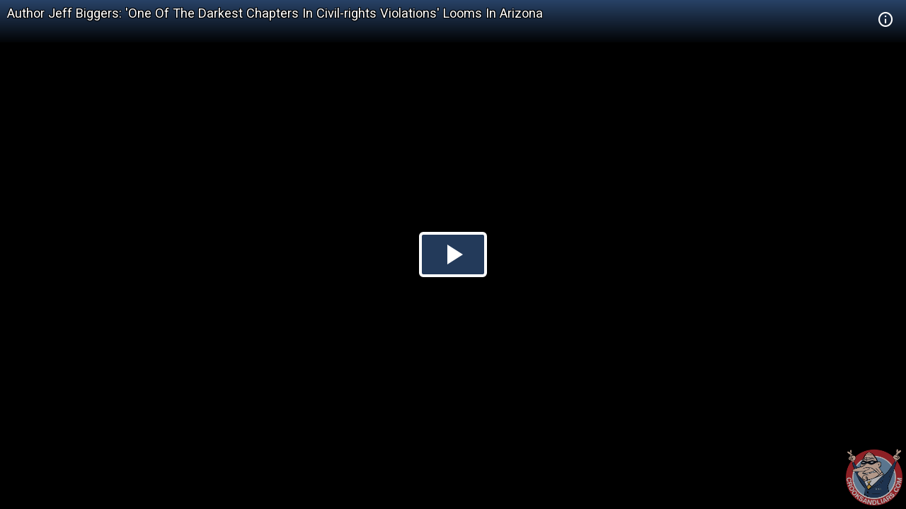

--- FILE ---
content_type: text/html; charset=utf-8
request_url: https://embed.crooksandliars.com/embed/1JsQM
body_size: 5621
content:
<!doctype html>
<html lang="en">
<head>
    <meta charset="utf-8">
    <meta http-equiv="X-UA-Compatible" content="IE=edge">
    <meta name="viewport" content="width=device-width, initial-scale=1">
    <meta name="description" content="From Democracy Now!" />
    <meta name="copyright" content="2026Crooks and Liars" />
    <meta name="canonical" content="https:&#47;&#47;crooksandliars.com&#47;cltv&#47;2012&#47;09&#47;author-jeff-biggers-one-darkest" />
    <meta name="author" content="David Neiwert" />
    <meta name="twitter:card" content="summary_large_image" />
    <meta name="twitter:site" content="Crooks and Liars" />
    <meta name="twitter:site:id" content="crooksandliars" />
    <meta name="twitter:creator" content="David Neiwert" />
    <meta name="twitter:image:src" content="&#47;&#47;crooksandliars.com&#47;files&#47;mediaposters&#47;2012&#47;09&#47;25612.jpg?ts=1396409864" />
    <meta name="twitter:description" content="From Democracy Now!" />
    <meta property="fb:app_id" content="175539195933165" />
    <meta property="og:title" content="Author Jeff Biggers: &#39;One Of The Darkest Chapters In Civil-rights Violations&#39; Looms In Arizona" />
    <meta property="og:url" content="https:&#47;&#47;crooksandliars.com&#47;cltv&#47;2012&#47;09&#47;author-jeff-biggers-one-darkest" />
    <meta property="og:type" content="article" />
    <meta property="og:site_name" content="Crooks and Liars" />
    <meta property="og:image" content="{!! poster !!}" />
    <meta property="og:image:width" content="640" />
    <meta property="og:image:height" content="424" />
    <meta property="og:description" content="From Democracy Now!" />
    <meta property="og:twitter:image:src" content="&#47;&#47;crooksandliars.com&#47;files&#47;mediaposters&#47;2012&#47;09&#47;25612.jpg?ts=1396409864" />

    <title>Author Jeff Biggers: &#39;One Of The Darkest Chapters In Civil-rights Violations&#39; Looms In Arizona | Crooks and Liars</title>
    <link rel="stylesheet" type="text/css" href="&#47;css&#47;theme.css?1591398763000"/>
    <script src="//imasdk.googleapis.com/js/sdkloader/ima3.js"></script>
    
    <script async
            src="https://www.googletagmanager.com/gtag/js?id=UA-2640119-6"></script>
    <script>
        window.dataLayer = window.dataLayer || [];
        function gtag() {dataLayer.push(arguments);}
        gtag('js', new Date());
        gtag('config', 'UA-2640119-6');
    </script>
    
    <script>
        window.Promise || document.write(
            '<script src="https://cdn.jsdelivr.net/npm/promise-polyfill@7/dist/polyfill.min.js"><\/script>');
        var ua = window.navigator.userAgent;
        var msie = ua.indexOf("MSIE ") > -1;
        if (msie) {
            document.documentElement.className += ' is-ie';
        }
        document.documentElement.className += (("ontouchstart" in document.documentElement) ? ' touch' : ' no-touch');
        var noSupport = false;
    </script>
    <!--[if IE]>
    <script>
        //noSupport = true;
    </script>
    <![endif]-->
    <script>
        if (!noSupport) {
            document.documentElement.className += ' supported';
        }
    </script>
</head>
<body>
   
<div id="player"></div>
    
       
<div id="no-support" style="text-align: center">
    <h1>Author Jeff Biggers: &#39;One Of The Darkest Chapters In Civil-rights Violations&#39; Looms In Arizona</h1>
    <h2 style="color:#ff7b7e">OOPS!</h2>
    <div class="info">We're sorry but our player does not support your browser.
        Please visit <a href="https:&#47;&#47;crooksandliars.com&#47;cltv&#47;2012&#47;09&#47;author-jeff-biggers-one-darkest" target="_parent"
                        style="text-decoration: underline;">here</a> for other
        viewing options.
    </div>
    <div class="logo">
        <div class="logo-img"></div>
    </div>
</div>

<script id="player_setup">
   
    var manifest = {"url":"https://crooksandliars.com/cltv/2012/09/author-jeff-biggers-one-darkest","title":"Author Jeff Biggers: 'One Of The Darkest Chapters In Civil-rights Violations' Looms In Arizona","description":"From Democracy Now!","ident":"1JsQM","mid":25612,"status":1,"extStatus":200,"duration":431,"type":"video","created":1348596774,"author":"David Neiwert","canCache":true,"poster":"//crooksandliars.com/files/mediaposters/2012/09/25612.jpg?ts=1396409864","aspect":1.3333,"ad_support":false,"author_url":"https://crooksandliars.com/team/david-neiwert","flavors":[{"mime":"video/mp4","url":"https://media.crooksandliars.com/2012/09/25612.mp4_high.mp4","exclude":false,"type":"mp4_high","extra":[]},{"mime":"video/mp4","url":"https://media.crooksandliars.com/2012/09/25612.mp4_low.mp4","exclude":false,"type":"mp4_low","extra":[]},{"mime":"video/webm","url":"https://media.crooksandliars.com/2012/09/25612.webm_high.webm","exclude":false,"type":"webm_high","extra":[]},{"mime":"image/jpeg","url":"https://media.crooksandliars.com/2012/09/25612.filmstrip.jpg","exclude":true,"type":"filmstrip","extra":{"framesize":"110x82","frametime":5,"framepad":5}}],"textStatus":"","embedCode":"<iframe width=\"600\" height=\"451\" src=\"//embed.crooksandliars.com/embed/1JsQM\" frameborder=\"0\" allowfullscreen></iframe>","isPublished":true,"localDomain":"crooksandliars.com","playTrack":"/play/25612","vast":"https://googleads.g.doubleclick.net/pagead/ads?client=ca-video-pub-1857745316251345&slotname=7398120723&ad_type=video&description_url=http%3A%2F%2Fcrooksandliars.com&max_ad_duration=15000&videoad_start_delay=0&vpmute=0&vpa=0"} ;
    if (!noSupport) {

        document.write('<script src="/js/vendor.js?1591398766000"><\/script>');
        document.write('<script src="/js/player.js?1591398763000"><\/script>');
    }
        
</script>
</body>
</html>
